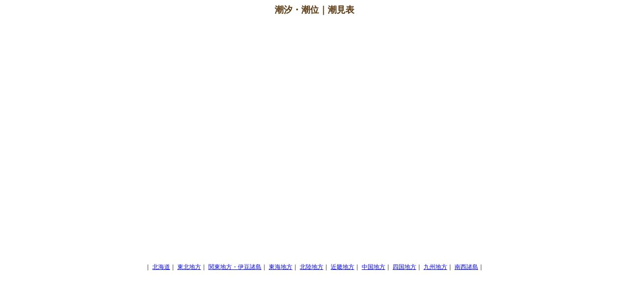

--- FILE ---
content_type: text/html
request_url: http://saltwater.jp/tide/
body_size: 3482
content:
<?xml version="1.0" encoding="utf-8"?>
<!DOCTYPE html PUBLIC "-//W3C//DTD XHTML 1.0 Transitional//EN" "http://www.w3.org/TR/xhtml1/DTD/xhtml1-transitional.dtd">
<html xmlns="http://www.w3.org/1999/xhtml" xml:lang="ja" lang="ja">
<head>
<meta http-equiv="Content-Type" content="text/html; charset=utf-8" />
<meta http-equiv="Content-Script-Type" content="text/javascript" />
<meta http-equiv="Content-Style-Type" content="text/css" />
<title>潮汐・潮位｜潮見表</title>
<meta name="description" content="海面水位、潮位表を表示します。海釣り・潮干狩りなどのレジャー用です。潮汐は、潮汐力（起潮力ともいう）によって引き起こされる。" />
<meta name="keywords" content="潮見表,潮汐表,潮汐,潮位,潮位表,潮,タイドグラフ,潮時表,満潮時刻,釣り" />
<meta name="author" content="Saltwater" />
<link rev="MADE" href="mailto:webmaster@saltwater.jp" />
<link rel="INDEX" href="../kanto.html" />
<link rel="NEXT" href="../kinki.html" />
<link rel="stylesheet" href="../style.css" />
<link rel="alternate" media="handheld" href="http://saltwater.jp/tide/" />
<script src="http://maps.google.com/maps?file=api&v=2&key=ABQIAAAAM6Y3xpBanHrdIkM-okZiRRQRlmNcvZDqbyBjwVIlIoDZ6Hcv-BTPCwnUJXDsGt13tp8vQlqw_Pr7Lw&sensor=false" type="text/javascript" charset="utf-8"></script>
</head>
<body>
<div style="text-align:center;">
<h1>潮汐・潮位｜潮見表</h1>
<div id="ad_right">
<script type="text/javascript"><!--
google_ad_client = "pub-7650592380064957";
/* 160x600, 作成済み 10/07/12 */
google_ad_slot = "7203483512";
google_ad_width = 160;
google_ad_height = 600;
//-->
</script>
<script type="text/javascript"
src="http://pagead2.googlesyndication.com/pagead/show_ads.js">
</script>
</div>
<div id="map" style="width:620px; height:480px; margin-left:auto; margin-right:auto;"></div>
<br class="spacer" />
<div>
｜
<a href="../area/01.html">北海道</a>｜
<a href="../area/02.html">東北地方</a>｜
<a href="../area/03.html">関東地方・伊豆諸島</a>｜
<a href="../area/04.html">東海地方</a>｜
<a href="../area/05.html">北陸地方</a>｜
<a href="../area/06.html">近畿地方</a>｜
<a href="../area/07.html">中国地方</a>｜
<a href="../area/08.html">四国地方</a>｜
<a href="../area/09.html">九州地方</a>｜
<a href="../area/10.html">南西諸島</a>｜
<br />
</div>
<br class="spacer" />
<div class="align_center">
<script type="text/javascript"><!--
google_ad_client = "ca-pub-7650592380064957";
/* Image728x90 */
google_ad_slot = "7904726398";
google_ad_width = 728;
google_ad_height = 90;
//-->
</script>
<script type="text/javascript"
src="http://pagead2.googlesyndication.com/pagead/show_ads.js">
</script>
</div>
<div id="explain">
<h2>満潮・干潮</h2>
<p>
潮位は、月の運行に伴い、通常、１日２回の満潮および干潮を繰り返します。ここに掲載している満潮（干潮）は、調和定数をもとに予測した天文潮位の極大値（極小値）です。<br />
該当する満干潮が存在しない場合は、満潮・干潮の欄を「*」としています。<br />
月の状態が、朔（新月）、下弦の月、望（満月）、上弦の月に該当する日には、以下のマークを記載しています。<br />
</p>
<div>
<img src="../map/moon_n.gif" alt="朔（新月）" />　：　朔　（新月）<br />
<img src="../map/moon_u.gif" alt="上弦の月" />　：　上弦の月<br />
<img src="../map/moon_f.gif" alt="望（満月）" />　：　望　（満月）<br />
<img src="../map/moon_l.gif" alt="下弦の月" />　：　下弦の月<br />
</div>
<p>
朔（新月）、望（満月）に当たる日の前後数日間は、潮位の満潮・干潮の差が大きくなる「大潮」となります。また、上弦の月、下弦の月に当たる日の前後数日間は、潮位の満潮・干潮の差が小さくなる「小潮」となります。<br />
潮干狩りには、潮位が低い時間帯が適しています。なお、最も潮位が低くなるのは、大潮期間の干潮時刻前後となります。<img src="../map/moon_n.gif" alt="朔（新月）" />および<img src="../map/moon_f.gif" alt="望（満月）" />のマークが記載してある日前後の干潮時刻を参考にして下さい。<br />
</p>
<br class="spacer" />

<h2>毎時潮位</h2>
<p>
ここに掲載している毎時潮位は、調和定数をもとに予測した天文潮位の１時間ごとの値です。なお、グラフは毎時潮位のデータを元に作成しています。満潮・干潮における高さは、グラフに反映されませんので注意してください。<br />
</p>
<br class="spacer" />

<h2>潮位表基準面</h2>
<p>
潮位表は、大潮の平均的な干潮面の高さを基準（海図の水深０ｍにほぼ相当）として、予測潮位（天文潮位）を掲載しています。「MSL-潮位表基準面」の欄は、大潮の潮位の片振幅に相当する、MSLの潮位表基準面からの高さです。「潮位表基準面の標高」の欄は、潮位表基準面の標高です。これは、「MSL-潮位表基準面」と、表に記載している「MSLの標高」（平均潮位の標高）をもとにして換算します。潮位表基準面と実際の潮位の観測基準面は異なりますので、潮位表と観測潮位をそのままの数値で比較するとずれが生じます。このため、両者を比較する際はそれぞれを標高基準上の値に変換するなどの方法を用いると便利です。標高への変換値は年ごとに更新していますので利用の際はご留意ください。潮位観測情報の潮位偏差はこのような方法で算出しています。<br />
</p>
<br class="spacer" />

<h2>情報提供元（出所）</h2>
<p>
気象庁
</p>
<br class="spacer" />

</div>
<a href="../">潮位表</a><br />
&copy;2026
</div>
<script type="text/javascript">
//<![CDATA[

//地図のインスタンスを保持するmap変数
var map;
//ジオコーダのインスタンスを保持するgGeo変数
var gGeo;

function load(){ 
	//地図の作成
	map = new GMap2(document.getElementById("map")); 
//	map.setCenter(new GLatLng(36.56260003738545, 138.076171875), 4); 
	map.setCenter(new GLatLng(35.55904339525896, 137.691650390625), 7); 

	//コントロールの追加
	map.addControl(new GLargeMapControl3D());

	var sJsonFile = "../lib/point4json.php";
	GDownloadUrl(sJsonFile, function(doc, stat){

		//JSON形式はそのままJavaScriptオブジェクトとして扱える
		eval("loaddata=" + doc);

		//ループで地図上にマーカーを配置する
		for (var i = 0; i < loaddata.data.length; i++) { 
			var marker = makeMarker(loaddata.data[i].lat, loaddata.data[i].lng, loaddata.data[i].hname, loaddata.data[i].code, loaddata.data[i].graph);
			map.addOverlay(marker);
		}
	});
}

//マーカーを作成して返す
function makeMarker(lat, lng, name, code, graph) {
	var point = new GLatLng(lat, lng);
	var marker = new GMarker(point); 

	// クリックしたマーカーに該当する情報を表示 
	GEvent.addListener(marker, "click", function(){ 
		//マーカーにデータを保持させる方法
		marker.openInfoWindowHtml(
			"<a href=../port/" + code + ".html>" + name + "</a>"
		);
	}); 
	return marker;
}

//ページがロードされたら、load 関数を実行して、地図を表示する
window.onload = load;

//ページを抜けるとき、メモリ開放
window.onunload = GUnload;

//]]>
</script>
<script type="text/javascript">
<!--
var gaJsHost = (("https:" == document.location.protocol) ? "https://ssl." : "http://www.");
document.write(unescape("%3Cscript src='" + gaJsHost + "google-analytics.com/ga.js' type='text/javascript'%3E%3C/script%3E"));
// -->
</script>
<script type="text/javascript">
<!--
try {
var pageTracker = _gat._getTracker("UA-544949-1");
pageTracker._trackPageview();
} catch(err) {}
// -->
</script>
</body>
</html>


--- FILE ---
content_type: text/html; charset=utf-8
request_url: https://www.google.com/recaptcha/api2/aframe
body_size: 268
content:
<!DOCTYPE HTML><html><head><meta http-equiv="content-type" content="text/html; charset=UTF-8"></head><body><script nonce="4gbZehXqWWvNljPmSDvvjg">/** Anti-fraud and anti-abuse applications only. See google.com/recaptcha */ try{var clients={'sodar':'https://pagead2.googlesyndication.com/pagead/sodar?'};window.addEventListener("message",function(a){try{if(a.source===window.parent){var b=JSON.parse(a.data);var c=clients[b['id']];if(c){var d=document.createElement('img');d.src=c+b['params']+'&rc='+(localStorage.getItem("rc::a")?sessionStorage.getItem("rc::b"):"");window.document.body.appendChild(d);sessionStorage.setItem("rc::e",parseInt(sessionStorage.getItem("rc::e")||0)+1);localStorage.setItem("rc::h",'1769089646168');}}}catch(b){}});window.parent.postMessage("_grecaptcha_ready", "*");}catch(b){}</script></body></html>

--- FILE ---
content_type: text/css
request_url: http://saltwater.jp/style.css
body_size: 632
content:
@charset "utf-8";

body {
  font-size: 12px;
  line-height: 140%;
  margin: 0px;
  margin-left: auto;
  margin-right: auto;
}

form {
  margin: 0px;
}

table {
  margin-left: auto;
  margin-right: auto;
  border: none;
}

img {
  border: none;
}

textarea, input {
  font-size: 12px;
}

p {
  margin: 0px;
}

h1 {
  font-size: 18px;
  font-weight: bold;
  color: #5B3810;
}

h2 {
  font-size: 14px;
  font-weight: bold;
  color: #CC3366;
  padding: 0.4em 0em 0.2em 0.5em;
  border-left-style: solid;
  border-left-color: #2B478E;
  border-left-width: 0.3em;
  border-bottom-style: solid;
  border-bottom-color: #DADFEC;
  border-bottom-width: 0.1em;
}

h3 {
  width:620px;
  text-align: left;
  margin-left: auto;
  margin-right: auto;
  margin-bottom: 4px;
  font-size: 14px;
  font-weight: bold;
  color: #CC3366;
  padding: 0.4em 0em 0.2em 0.5em;
  border-left-style: solid;
  border-left-color: #2B478E;
  border-left-width: 0.3em;
  border-bottom-style: solid;
  border-bottom-color: #DADFEC;
  border-bottom-width: 0.1em;
}

div#shopping {
  text-align:left;
  line-height: 150%;
  border-style:dashed;
  border-color:#66CC66;
  border-width:1px;
  padding:3px;
}

div#explain {
  width:620px;
  text-align:left;
  margin-top:100px;
  margin-bottom:50px;
  margin-left:auto;
  margin-right:auto;
}

div#explain2 {
  width:620px;
  text-align:left;
  margin-top:10px;
  margin-bottom:50px;
  margin-left:auto;
  margin-right:auto;
}

table#list {
  border: 1px #E3E3E3 solid;
  border-collapse: collapse;
  border-spacing: 0;
}
table#list th {
  font-size: 12px;
  padding: 5px;
  border: #E3E3E3 solid;
  border-width: 0 0 1px 1px;
  background: #CCCCFF;
  font-weight: bold;
  line-height: 120%;
  text-align: left;
}
table#list td {
  font-size: 12px;
  padding: 5px;
  border: 1px #E3E3E3 solid;
  border-width: 0 0 1px 1px;
  text-align: left;
}

div#ad_right{
  float:right;
  width:160px;
  margin-left:-320px;
}

div#ad_left{
  float:left;
  width:160px;
  text-align: left;
}

.align_left {
  text-align: left;
}

.align_center {
  text-align: center;
}

.align_right {
  text-align: right;
}

.pankuzu {
  padding: 5px;
  background: #ebf4eb;
  overflow: auto;
}

.spacer {
  margin-bottom: 12px;
}

.clear{
  clear:left;
}

.img_float {
  float: left;
}
